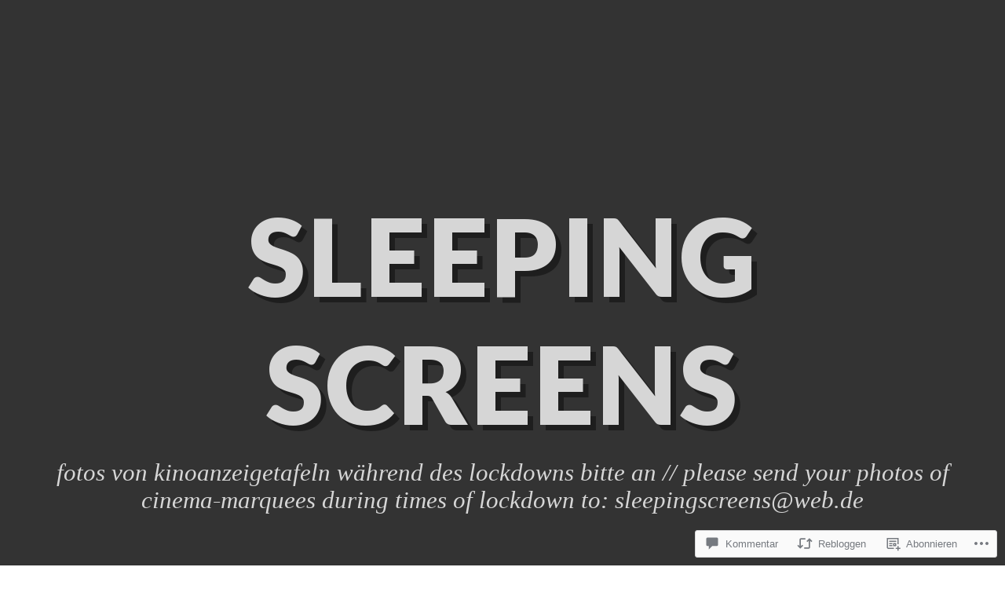

--- FILE ---
content_type: text/css;charset=utf-8
request_url: https://sleepingscreens.com/_static/??/wp-content/themes/pub/snaps/style.css,/wp-content/mu-plugins/jetpack-plugin/sun/_inc/genericons/genericons/genericons.css?m=1753279645j&cssminify=yes
body_size: 23190
content:





html, body, div, span, applet, object, iframe,
h1, h2, h3, h4, h5, h6, p, blockquote, pre, a,
abbr, acronym, address, big, cite, code, del,
dfn, em, font, ins, kbd, q, s, samp, small,
strike, strong, sub, sup, tt, var, dl, dt, dd,
ol, ul, li, fieldset, form, label, legend, table,
caption, tbody, tfoot, thead, tr, th, td {
	border: 0;
	font-family: inherit;
	font-size: 100%;
	font-style: inherit;
	font-weight: inherit;
	margin: 0;
	outline: 0;
	padding: 0;
	vertical-align: baseline;
}

html {
	font-size: 62.5%; 
	overflow-y: scroll; 
	-webkit-text-size-adjust: 100%; 
	-ms-text-size-adjust: 100%; 
}

body {
	background: #fff;
}

article,
aside,
details,
figcaption,
figure,
footer,
header,
nav,
section {
	display: block;
}

ol,
ul {
	list-style: none;
}

table {
	border-collapse: separate;
	border-spacing: 0;
	
}

caption,
th,
td {
	font-weight: normal;
	text-align: left;
}

blockquote:before,
blockquote:after,
q:before,
q:after {
	content: "";
}

blockquote,
q {
	quotes: '' '';
}

a:focus {
	outline: thin dotted;
}

a:hover,
a:active {
	
	outline: 0;
}

a img {
	-webkit-backface-visibility: hidden;
	border: 0;
	opacity: 1.0;
	position: relative;
	-webkit-transition: opacity 0.25s ease-in-out;
	-moz-transition: opacity 0.25s ease-in-out;
	transition: opacity 0.25s ease-in-out;
}

a img:hover {
	opacity: 0.7;
}




* {
	box-sizing: border-box;
}

body,
form button,
input,
select,
textarea {
	color: #404040;
	font-family: "Helvetica Neue", Helvetica, Arial, sans-serif;
	font-size: 17px;
	font-size: 1.7rem;
	font-weight: 300;
	line-height: 1.7;
}

#page {
	overflow: hidden;
}



h1,
h2,
h3,
h4,
h5,
h6 {
	clear: both;
	font-family: "Lato", "Helvetica Neue", Helvetica, Arial, sans-serif;
	font-weight: 500;
	letter-spacing: 0.5px;
	text-transform: uppercase;
}

h1 {
	font-size: 2em;
	line-height: 1.3;
	margin: 1.0em 0 0.75em;
}

h2 {
	font-size: 1.8em;
	line-height: 1.3;
	margin: 1.0em 0 0.75em;
}

h3 {
	font-size: 1.7em;
	line-height: 1.5;
	margin: 1.0em 0 0.75em;
}

h4 {
	font-size: 1.5em;
	line-height: 1.3;
	margin: 1.0em 0 0.5em;
}

h5 {
	font-size: 1.3em;
	line-height: 1.3;
	margin: 1.0em 0 0;
}

h6 {
	font-size: 1.1em;
	line-height: 1.3;
	margin: 1.0em 0 0;
}

h1:first-child,
h2:first-child,
h3:first-child,
h4:first-child,
h5:first-child,
h6:first-child {
	margin-top: 0;
}

h1 strong,
h2 strong,
h3 strong,
h4 strong,
h5 strong,
h6 strong {
	font-weight: 900;
}



p {
	margin: 1.5em 0;
}

p:first-child,
h1 + p,
h2 + p,
h3 + p,
h4 + p,
h5 + p,
h6 + p {
	margin-top: 0;
}

ul,
ol {
	margin: 0 0 1.5em 3em;
}

ul {
	list-style: disc;
}

ol {
	list-style: decimal;
}

ul ul,
ol ol,
ul ol,
ol ul {
	margin-bottom: 0;
	margin-left: 1.5em;
}

dt {
	font-weight: bold;
}

dd {
	margin: 0 1.5em 1.5em;
}

b,
strong {
	font-weight: bold;
}

dfn,
cite,
em,
i {
	font-style: italic;
}

blockquote {
	font-style: normal;
	padding-left: 2em;
	position: relative;
}

blockquote:before {
	color: rgba(0,0,0,0.2);
	content: "\f106";
	font-family: "Genericons";
	font-size: 1.5em;
	font-style: normal;
	left: 0;
	position: absolute;
	top: -0.3em;
	-ms-transform: rotate(180deg);
	-webkit-transform: rotate(180deg);
	transform: rotate(180deg);
}

blockquote cite {
	font-size: 0.9em;
}

address {
	margin: 0 0 1.5em;
}

pre {
	background: rgba(0,0,0,0.075);
	font-family: "Courier 10 Pitch", Courier, monospace;
	font-size: 15px;
	font-size: 1.5rem;
	line-height: 1.6;
	margin-bottom: 1.6em;
	max-width: 100%;
	overflow: auto;
	padding: 1.6em;
}

code,
kbd,
tt,
var {
	font: 15px Monaco, Consolas, "Andale Mono", "DejaVu Sans Mono", monospace;
}

abbr,
acronym {
	border-bottom: 1px dotted #666;
	cursor: help;
}

mark,
ins {
	background: #fff9c0;
	text-decoration: none;
}

sup,
sub {
	font-size: 75%;
	height: 0;
	line-height: 0;
	position: relative;
	vertical-align: baseline;
}

sup {
	bottom: 1ex;
}

sub {
	top: 0.5ex;
}

small {
	font-size: 75%;
}

big {
	font-size: 125%;
}

figure {
	margin: 0;
}

table {
	margin: 0 0 1.5em;
	width: 100%;
}

th,
td {
	font-family: "Helvetica Neue", Helvetica, Arial, sans-serif;
	font-weight: 300;
}

th {
	font-weight: bold;
}

hr {
	background-color: #ccc;
	border: 0;
	height: 1px;
	margin-bottom: 1.5em;
}

img {
	height: auto;
	max-width: 100%;
}



form button,
input,
select,
textarea {
	font-size: 100%; 
	margin: 0; 
	vertical-align: baseline; 
}

button,
input {
	line-height: normal; 
}

button,
html input[type="button"],

input[type="reset"],
input[type="submit"] {
	background: #e6e6e6;
	border: 1px solid #ccc;
	color: rgba(0,0,0,0.8);
	cursor: pointer; 
	font-size: 12px;
	font-size: 1.2rem;
	letter-spacing: 0.5px;
	line-height: 1;
	padding: 10px 1.5em;
	text-transform: uppercase;
	-webkit-appearance: button; 
}

button:hover,
html input[type="button"]:hover,
input[type="reset"]:hover,
input[type="submit"]:hover,
button:focus,
html input[type="button"]:focus,
input[type="reset"]:focus,
input[type="submit"]:focus,
button:active,
html input[type="button"]:active,
input[type="reset"]:active,
input[type="submit"]:active {
	background: #ddd;
	border-color: #bbb;
}

input[type="checkbox"],
input[type="radio"] {
	box-sizing: border-box; 
	padding: 0; 
}

input[type="search"] {
	-webkit-box-sizing: content-box; 
	-moz-box-sizing: content-box;
	box-sizing: content-box;
	-webkit-appearance: textfield; 
}

input[type="search"]::-webkit-search-decoration {
	
	-webkit-appearance: none;
}

button::-moz-focus-inner,
input::-moz-focus-inner {
	border: 0;
	padding: 0;
	
}

input[type="text"],
input[type="email"],
input[type="search"],
input[type="password"],
input[type="url"],
textarea {
	border: 1px solid #ccc;
	border-radius: 3px;
	color: #666;
}

input[type="text"]:focus,
input[type="email"]:focus,
input[type="search"]:focus,
input[type="password"]:focus,
input[type="url"]:focus,
textarea:focus {
	color: #111;
}

input[type="text"],
input[type="email"],
input[type="search"],
input[type="password"],
input[type="url"] {
	padding: 5px;
}

textarea {
	overflow: auto; 
	padding-left: 5px;
	vertical-align: top; 
	width: 100%;
}

select {
	max-width: 100%;
}

.required {
	color: #b22f2f;
}

.search-submit {
	display: none;
}



a {
	color: #444;
}

a:visited {
	color: #444;
}

a:hover,
a:focus,
a:active {
	color: #888;
	text-decoration: none;
}



.site-header img,
.entry-content img,
.comment-content img[height],
img[class*="align"],
img[class*="wp-image-"] {
	height: auto; 
}

.site-header img,
.entry-content img,
img.size-full {
	width: auto; 
}

.entry-content .wp-block-media-text__media img {
	width: 100%; 
}




.assistive-text {
	clip: rect(1px, 1px, 1px, 1px);
	position: absolute !important;
}

.assistive-text:focus {
	background-color: #f1f1f1;
	clip: auto;
	color: #21759b;
	display: block;
	font-size: 14px;
	font-weight: bold;
	height: auto;
	left: 5px;
	letter-spacing: 0.5px;
	line-height: normal;
	padding: 15px 23px 14px;
	position: absolute;
	text-decoration: none;
	text-transform: none;
	top: 5px;
	width: auto;
	z-index: 100000; 
}

.screen-reader-text {
	clip: rect(1px, 1px, 1px, 1px);
	height: 1px;
	overflow: hidden;
	position: absolute !important;
	width: 1px;
}



.clearfix:before,
.clearfix:after {
	content: "";
	display: table;
}

.clearfix:after {
	clear: both;
}




#masthead {
	background-color: #333;
	background-position: center center;
	background-repeat: no-repeat;
	background-size: cover;
	position: relative;
	width: 100%;
}

.site-text-contain {
	display: table; 
	height: 500px;
	padding: 0 2%;
	position: relative;
	width: 100%;
}


.site-text {
	display: table-cell;
	padding-top: 20px;
	text-align: center;
	vertical-align: middle;
}

.site-logo-link img {
	height: auto;
	width: auto;
	max-height: 160px;
}

.site-logo-link:focus {
	outline: 1px dotted #fff;
}

.site-title {
	font-family: "Lato", "Helvetica Neue", Helvetica, Arial, sans-serif;
	font-size: 8em;
	font-weight: 900;
	letter-spacing: 3px;
	line-height: 1.2;
	margin-bottom: 0;
	max-width: 100%;
	padding-top: 20px;
	text-transform: uppercase;
	text-shadow: 7px 7px 0 rgba(0,0,0,0.5);
}

.site-title a {
	color: #fff;
	opacity: 0.8;
	text-decoration: none;
}

.site-title a:hover,
.site-title a:focus {
	opacity: 1;
}

.site-description {
	color: #fff;
	font: italic normal 1.8em Georgia;
	font-style: italic;
	margin-bottom: 3em;
	margin-top: .5em;
	opacity: 0.8;
	text-transform: lowercase;
}




 .site-navigation a {
	display: block;
	font-size: 13px;
	letter-spacing: 0.5px;
	text-decoration: none;
	text-transform: uppercase;
	-ms-word-wrap: break-word;
	word-wrap: break-word;
}

.site-navigation a:hover {
	color: #999;
}

.main-navigation {
	background: rgba(255,255,255,0.8);
	clear: both;
	display: block;
	text-align: center;
	width: 100%;
}

.main-navigation > div,
.main-navigation > div > ul {
	display: inline;
	vertical-align: top;
 }

.main-navigation ul {
	list-style: none;
	margin: 0;
	padding: 0;
}

.main-navigation li {
	display: inline-block;
	position: relative;
	vertical-align: top;
}

.main-navigation a {
	display: block;
	letter-spacing: 0.5px;
	line-height: 1;
	padding: 18px 20px;
	text-decoration: none;
	text-transform: uppercase;
}

.main-navigation a:hover,
.main-navigation a:focus {
	background: #b22f2f;
	color: #fff;
	text-decoration: none;
}


.main-navigation ul ul {
	background: #ca3f3f;
	float: left;
	left: -9999em;
	position: absolute;
	right: auto;
	text-align: left;
	top: 100%;
	z-index: 99999;
}


.main-navigation ul ul ul {
	top: 0;
}

.main-navigation ul ul a {
	color: #fff;
	width: 240px;
}

.main-navigation ul ul li {
	left: 0;
}

.main-navigation ul ul a:hover {
	background: #b22f2f;
}


.main-navigation ul li:hover > ul,
.main-navigation ul li.focus > ul {
	left: auto;
}

.main-navigation ul ul li:hover > ul,
.main-navigation ul ul li.focus > ul {
	left: 100%;
}


.menu-toggle {
	display: none;
}

.menu-toggle:before {
	content: "\f419";
	font-family: "Genericons";
	font-style: normal;
	font-weight: normal;
	-webkit-font-smoothing: antialiased;
	speak: none;
}




.menu-social-links li a {
	height: 49px;
	margin: 0;
	overflow: hidden;
	padding: 14px;
	text-align: center;
	width: 50px;
}

.menu-social-links li a:before {
	display: inline-block;
	font-family: "Genericons";
	font-size: 18px;
	font-style: normal;
	font-weight: normal;
	height: 35px;
	line-height: 1.2;
	text-decoration: inherit;
	text-shadow: none;
	vertical-align: middle;
	-webkit-font-smoothing: antialiased;
	speak: none;
}


.menu-social-links li > a:before {
	content: "\f107";
}


.menu-social-links li > a[href*="codepen.io"]:before {
	content: "\f216";
}

.menu-social-links li > a[href*="digg.com"]:before {
	content: "\f221";
}

.menu-social-links li > a[href*="dribbble.com"]:before {
	content: "\f201";
}

.menu-social-links li > a[href*="dropbox.com"]:before {
	content: "\f225";
}

.menu-social-links li a[href*="facebook.com"]:before {
	content: "\f204";
}

.menu-social-links li a[href*="/feed"]:before {
	content: "\f413";
}

.menu-social-links li a[href*="flickr.com"]:before {
	content: "\f211";
}

.menu-social-links li a[href*="getpocket.com"]:before {
	content: "\f224";
}

.menu-social-links li a[href*="github.com"]:before {
	content: "\f200";
}

.menu-social-links li a[href*="plus.google.com"]:before {
	content: "\f206";
}

.menu-social-links li a[href*="instagram.com"]:before {
	content: "\f215";
}

.menu-social-links li a[href*="linkedin.com"]:before {
	content: "\f207";
}

.menu-social-links li > a[href*="mailto:"]:before {
	content: "\f410";
}

.menu-social-links li a[href*="pinterest.com"]:before {
	content: "\f209";
}

.menu-social-links li a[href*="polldaddy.com"]:before {
	content: "\f217";
}

.menu-social-links li a[href*="reddit.com"]:before {
	content: "\f222";
}

.menu-social-links li a[href*="stumbleupon.com"]:before {
	content: "\f223";
}

.menu-social-links li a[href*="tumblr.com"]:before {
	content: "\f214";
}

.menu-social-links li a[href*="twitter.com"]:before {
	content: "\f202";
}

.menu-social-links li a[href*="twitch.tv"]:before {
	content: "\f516";
}

.menu-social-links li a[href*="vimeo.com"]:before {
	content: "\f212";
}

.menu-social-links li a[href*="wordpress.com"]:before,
.menu-social-links li a[href*="wordpress.org"]:before {
	content: "\f205";
}

.menu-social-links li a[href*="youtube.com"]:before {
	content: "\f213";
}




#main {
	background: rgba(255,255,255,0.8);
	clear: both;
	margin: 1em;
	position: relative;
	z-index: 1;
}

#primary {
	clear: both;
	margin: 0 auto;
	max-width: 1100px;
	overflow: hidden;
	padding: 0 3% 4em;
}

#content {
	padding: 4em 0 0;
	position: relative;
}

.hentry {
	margin: 0 0 1.5em;
}


.entry-header a {
	text-decoration: none;
}

.entry-header a:hover {
	color: #ca3f3f;
}

.entry-title {
	font-size: 2.0em;
	margin: 0 0 0.75em;
	-ms-word-wrap: break-word;
	word-wrap: break-word;
}


.entry-meta {
	clear: both;
	color: #999;
	display: block;
	font-size: 11px;
	letter-spacing: 0.5px;
	padding: 4px 0;
	position: relative;
	text-transform: uppercase;
}

.entry-meta .updated {
	display: none;
}

.entry-meta:first-child {
	padding-top: 2px;
}

.entry-meta a {
	color: #999;
}

.entry-meta-wrap a:hover,
.entry-meta-wrap a:focus {
	color: #333;
}

.entry-content {
	-ms-word-wrap: break-word;
	word-wrap: break-word;
}

.edit-link {
	z-index: 2;
}

.featured-image {
	line-height: 0;
	margin-bottom: 2em;
	text-align: center;
}

.featured-image a {
	display: block;
	position: relative;
}

.page-links {
	clear: both;
	color: #888;
	font-size: 0.8em;
	letter-spacing: 0.5px;
	margin: 0 0 1.5em;
	text-transform: uppercase;
}

.page-links a {
	color: #888;
}

.page-links a:hover {
	color: #333;
}



.post-navigation,
.posts-navigation {
	padding: 2em 2% 0;
}

.posts-navigation {
	clear: both;
}

.post-navigation a,
.posts-navigation a {
	display: block;
	font-size: 13px;
	letter-spacing: 0.5px;
	text-decoration: none;
	text-transform: uppercase;
	-ms-word-wrap: break-word;
	word-wrap: break-word;
}

.post-navigation a:hover,
.posts-navigation a:hover {
	color: #999;
}





.alignleft {
	display: inline;
	float: left;
	margin-bottom: 1.5em;
	margin-right: 1.5em;
}

.alignright {
	display: inline;
	float: right;
	margin-bottom: 1.5em;
	margin-left: 1.5em;
}

.aligncenter {
	clear: both;
	display: block;
	margin: 0 auto 1.5em;
}

.alignnone {
	margin-bottom: 1.5em;
}



img.wp-smiley {
	border: none;
	margin-bottom: 0;
	margin-top: 0;
	padding: 0;
}

.wp-caption {
	border-bottom: 1px solid #ccc;
	box-sizing: border-box;
	margin-bottom: 1.5em;
	max-width: 100%;
}

.wp-caption img[class*="wp-image-"] {
	display: block;
}

.wp-caption .wp-caption-text {
	font-size: 0.8em;
	font-style: italic;
	margin: 1.25em;
	text-align: center;
}


.gallery {
	margin: 0 -1% 1.5em;
}

.gallery-item {
	display: inline-block;
	padding: 1%;
	text-align: center;
	vertical-align: top;
	width: 100%;
}

.gallery-columns-1 .gallery-item {
	padding: 0;
}

.gallery-columns-2 .gallery-item {
	max-width: 48%;
}

.gallery-columns-3 .gallery-item {
	max-width: 31.33%;
}

.gallery-columns-4 .gallery-item {
	max-width: 23%;
}

.gallery-columns-5 .gallery-item {
	max-width: 18%;
}

.gallery-columns-6 .gallery-item {
	max-width: 14.66%;
}

.gallery-columns-7 .gallery-item {
	max-width: 12.28%;
}

.gallery-columns-8 .gallery-item {
	max-width: 10.5%;
}

.gallery-columns-9 .gallery-item {
	max-width: 9.11%;
}

.gallery-caption {
	display: block;
	font-size: 0.8em;
}


.jetpack-video-wrapper,
.video-player {
	margin-bottom: 1.5em;
}


embed,
iframe,
object {
	max-width: 100%;
}



.slideshow-window {
	background: #eee;
	border-color: #eee;
	border-radius: 0;
}


#content .mejs-container .mejs-controls .mejs-time {
	padding-top: 11px;
}

.mejs-controls .mejs-button button {
	background-color: transparent;
	border: 0;
	box-shadow: none;
	text-shadow: none;
}



.post-password-form label {
	vertical-align: middle;
}

.post-password-form input[type=submit] {
	line-height: 1.2;
	padding: 9px 1.5em 7px;
	vertical-align: middle;
}



article .jetpack-recipe {
	border: 0;
	margin: 0;
	padding: 0;
}

article .jetpack-recipe-title {
	border-bottom-color: #ccc;
	font-size: 1.3em;
}

article #menu_widget {
	font-family: "helvetica neue", helvetica, arial, sans-serif;
	margin: 0;
	padding: 0;
	width: 100%;
}

article #menu_widget th {
	background: #eee;
}

article #menu_widget td {
	border-bottom-color: #ccc;
}

article #menu_widget caption {
	font-family: "Lato", "helvetica neue", helvetica, arial, sans-serif;
	font-size: 1.3em;
	text-transform: uppercase;
}





.site-content .post-navigation {
	clear: both;
	margin: 0;
}

.site-content .nav-previous {
	float: left;
	width: 50%;
}

.site-content .nav-previous a:before {
	content: "\2190";
	margin-right: 3px;
}

.site-content .nav-next {
	float: right;
	text-align: right;
	width: 50%;
}

.site-content .nav-next a:after {
	content: "\2192";
	margin-left: 3px;
}



#posts article {
	border-bottom: 1px solid #ddd;
	margin-top: 5em;
	padding-bottom: 5em;
	position: relative;
}

#posts > article:first-of-type {
	margin-top: 0;
}

#posts .featured-image,
#posts .entry-header,
#posts .entry-content {
	margin-left: auto;
	margin-right: auto;
	width: 70%;
}

#posts .entry-meta-wrap {
	margin-top: 1.5em;
}

#posts .entry-content-wrap > p:last-child {
	margin-bottom: 0;
}


#posts .sticky .entry-specs:before {
	bottom: -2px;
	content: "\f308";
	font-family: "Genericons";
	margin-right: 1px;
	position: relative;
}



.single .entry-header {
	float: right;
	margin-left: 37%;
	width: 74%;
}

.single .entry-meta-wrap {
	float: left;
	margin-right: 3%;
	width: 23%;
}

.single .entry-content-wrap {
	float: right;
	overflow: hidden;
	width: 74%;
}

.single #content article {
	margin: 0;
	max-width: 100%;
	width: 100%;
}

.single .post-navigation {
	border-top: 5px solid #666;
	float: right;
	margin-top: 1.0em;
	padding: 1em 0;
	width: 74%;
}





#posts .format-aside .entry-title,
#posts .format-link .entry-title,
#posts .format-quote .entry-title {
	font-size: 1.1em;
	margin-bottom: 1.5em;
}


.format-chat .entry-content p {
	margin: 0;
	padding: 0.5em 1em;
}

.format-chat .entry-content p:nth-of-type(odd) {
	background: rgba(0,0,0,0.075);
}


#posts .format-gallery .entry-gallery {
	margin-bottom: 2.5em;
}


#posts .format-image .featured-image {
	width: 100%;
}


#posts .format-link .entry-title:after {
	color: #555;
	content: "\f442";
	font-family: "Genericons";
	font-size: 1.1em;
}


.format-quote blockquote:before {
	top: -0.1em;
}

.format-quote blockquote p {
	font-size: 1.4em;
	line-height: 1.6;
}

.format-quote blockquote cite {
	font-size: 0.7em;
	font-style: italic;
	text-transform: none;
}

#posts .format-quote blockquote {
	margin-left: -2em;
}


#posts .format-status p {
	font-size: 1.4em;
	line-height: 1.6;
}


.no-results .entry-header {
	float: none;
	margin-left: 0;
	width: 100%;
}



.single div.sharedaddy {
	padding-top: 1em;
}

.single div.sharedaddy h3.sd-title::before,
.single div#jp-relatedposts h3.jp-relatedposts-headline em::before {
	display: none;
}




.page #content,
.error404 #content,
.search-no-results #content {
	margin: 0;
}

.page article.page {
	margin-bottom: 0;
}

.error404 #content article {
	margin: 0 auto 3.5%;
	width: 70%;
}

.page-title {
	font-size: 18px;
	line-height: 40px;
	margin-bottom: 1.5em;
	-ms-word-wrap: break-word;
	word-wrap: break-word;
}

.author .page-title,
.category .page-title,
.date .page-title,
.search .page-title,
.tag .page-title,
.author .taxonomy-description,
.category .taxonomy-description,
.date .taxonomy-description,
.search .taxonomy-description,
.tag .taxonomy-description {
	margin-left: auto;
	margin-right: auto;
	width: 70%;
}

.taxonomy-description {
	padding-bottom: 1em;
}

.page .entry-meta-wrap {
	float: none;
	width: auto;
}


.site-content .widget {
	padding: 1.5em 0 0;
}




#projects {
	clear: both;
	margin: 0 -2%;
}

.entry-content + #projects {
	padding-top: 1.5em;
}

#projects article {
	background: #111;
	display: block;
	float: left;
	margin: 0 2% 3.5%;
	max-width: 236px;
	position: relative;
	width: 21%;
}

#projects article.no-results,
#projects article.not-found {
	background: transparent;
	float: none;
	max-width: 100%;
	width: 100%;
}


.project-thumbnail {
	background: url(/wp-content/themes/pub/snaps/images/canvas.png) 0 0 no-repeat;
	background-size: 100%;
	height: auto;
	max-width: 100%;
	overflow: hidden;
	padding-bottom: 133.333333333333%;
	position: relative;
}

.project-thumbnail img {
	display: block;
	left: 0;
	position: absolute;
	top: 0;
	z-index: 0;
}


.project-content-wrap {
	bottom: 0;
	height: 100%;
	overflow: hidden;
	position: absolute;
	text-align: center;
	top: 0;
	width: 100%;
}

.project-content-wrap .entry-title {
	font-size: 110%;
	height: 100%;
	margin: 0;
	width: 100%;
}


#projects .block-link {
	display: block;
	height: 100%;
	opacity: 0;
	text-decoration: none;
	-moz-transition: opacity 0.25s ease-in-out, background 0.25s ease-in-out;
	-webkit-transition: opacity 0.25s ease-in-out, background 0.25s ease-in-out;
	transition: opacity 0.25s ease-in-out, background 0.25s ease-in-out;
	vertical-align: middle;
	-ms-word-wrap: break-word;
	word-wrap: break-word;
	z-index: 1;
}

#projects .block-link:hover,
#projects .block-link:focus,
#projects .highlight .block-link,
#projects article:hover .block-link  {
	background: rgba(0,0,0,0.9);
	color: #fff;
	opacity: 0.9;
}


#projects .block-link .title-text {
	display: block;
	margin: 0 10%;
	position: relative;
	top: 50%;
	-ms-transform: translate(0,-50%);
	-webkit-transform: translate(0,-50%);
	transform: translate(0,-50%);
}

#projects .posts-navigation {
	padding-top: 1em;
}




.jetpack-portfolio-shortcode .portfolio-entry-title {
	font-size: 1.3em;
	line-height: 1.3;
}

.jetpack-portfolio-shortcode.column-4 .portfolio-entry-title,
.jetpack-portfolio-shortcode.column-5 .portfolio-entry-title,
.jetpack-portfolio-shortcode.column-6 .portfolio-entry-title {
	font-size: 1.1em;
}

.jetpack-portfolio-shortcode .portfolio-entry-title a:hover {
	text-decoration: underline;
}

.jetpack-portfolio-shortcode .portfolio-entry-meta {
	color: #999;
	font-size: 11px;
	letter-spacing: 0.5px;
	text-transform: uppercase;
}

.jetpack-portfolio-shortcode .portfolio-entry-meta span {
	font-size: inherit;
}

.jetpack-portfolio-shortcode .portfolio-entry-meta a {
	color: #999;
	font-size: inherit;
	text-decoration: underline;
}

.jetpack-portfolio-shortcode .portfolio-entry-meta a:hover {
	color: #666;
}

.jetpack-portfolio-shortcode .project-types,
.jetpack-portfolio-shortcode .project-tags {
	padding: 4px 0;
}




#comments {
	clear: both;
	padding-top: 2em;
}

div#respond {
	clear: both;
	float: right;
	padding-top: 0;
	width: 74%;
}

.commentlist + div#respond,
.comment-navigation + div#respond {
	padding-top: 2.5em;
}

.page div#respond {
	width: 100%;
	float: none;
}

#reply-title {
	font-size: 1.5em;
	margin: 0 0 0.75em;
	text-transform: uppercase;
}

#comment #respond #comment-form-comment,
#comment #comment-form-share-text-padder {
	background: #fff;
	-webkit-box-shadow: none;
	-moz-box-shadow: none;
	box-shadow: none;
}

#comment #respond .comment-form-service {
	background: #fff;
}

.comment-content a {
	-ms-word-wrap: break-word;
	word-wrap: break-word;
}

#commentform p {
	margin: 0 0 1.5em;
}

#commentform input[type="text"] {
	display: block;
}

#commentform p.form-allowed-tags {
	height: 0;
	margin: 0;
	visibility: hidden;
}

.comments-title {
	display: block;
	font-size: 1.5em;
	margin-bottom: 1em;
	margin-left: 26%;
	text-transform: uppercase;
	-ms-word-wrap: break-word;
	word-wrap: break-word;
}

.page .comments-title {
	margin-left: 0;
}

.commentlist {
	margin: 0;
}

article.comment footer {
	color: #999;
	float: left;
	font-size: 12px;
	margin-right: 3%;
	width: 23%;
}

.comment-reply-link {
	font-size: 11px;
	text-transform: uppercase;
}

article.comment {
	padding: 4% 0;
}

article.comment footer a,
.comment-reply-link {
	color: #999;
}

article.comment footer a:hover,
article.comment footer a:focus,
.comment-reply-link:hover,
.comment-reply-link:focus {
	color: #666;
}

article.comment .comment-content {
	display: block;
	overflow: hidden;
	width: 74%;
}

li.comment,
li.post {
	border-top: 1px solid #eee;
	clear: both;
	overflow: hidden;
}

.commentlist,
li.comment {
	list-style: none;
}

li.post {
	padding: 4% 0;
}

li.post p {
	margin: 0;
	margin-left: 26%;
}

li.comment.depth-1:last-child {
	border-bottom: 1px solid #eee;
}

li.comment ul.children {
	margin-left: 5%;
}

.avatar {
	float: left;
	margin-right: 10px;
}


.bypostauthor cite:before {
	bottom: -2px;
	content: "\f512";
	display: inline;
	font-family: "Genericons";
	font-size: 1.1em;
	font-style: normal;
	font-weight: normal;
	position: relative;
	-webkit-font-smoothing: antialiased;
	speak: none;
}

.comment-navigation .nav-previous,
.comment-navigation .nav-next {
	padding: 1em 0;
}

p.nocomments {
	text-align: center;
}


#comments p.nocomments:first-child {
	margin-left: 26%;
}




#colophon {
	clear: both;
	padding: 0 3% 2em;
}

#secondary {
	display: table; 
	margin: 0 auto;
	max-width: 1100px;
	overflow: hidden;
	padding: 0 3%;
	position: relative;
	table-layout: fixed;
	width: 100%;
	-ms-word-wrap: break-word;
	word-wrap: break-word;
	z-index: 1;
}

.widget-area {
	display: table-cell; 
	font-size: 85%;
	vertical-align: top;
}


#colophon,
#colophon a {
	color: #888;
}

#colophon a:hover {
	color: #666;
}

.site-info {
	font-size: 12px;
	margin-top: 3.5em;
	text-align: center;
}




#secondary .widget {
	margin: 0 auto 3.5em;
	max-width: 90%;
	position: relative;
	text-align: center;
}

#secondary .widget:last-child {
	padding-bottom: 0;
}

#secondary .widget:last-child:after {
	display: none;
}

#secondary .widget-title {
	font-size: 1.4em;
	margin-bottom: 0.75em;
}

#secondary .widget-title a {
	text-decoration: none;
}

#secondary .widget-title a:hover {
	text-decoration: underline;
}

#secondary .widget ul,
#secondary .widget ol {
	list-style: none;
	margin: 0;
}

#secondary .widget caption {
	text-align: center;
	text-transform: uppercase;
}

#secondary .widget td,
#secondary .widget th {
	border-top: 1px solid #ddd;
	padding: 1%;
	text-align: center;
}

#secondary .widget th {
	background: #ddd;
}


.widget #recentcomments li,
.widget_rss ul li {
	margin-bottom: 1em;
}


#secondary .widget_recent_comments td {
	border: 0;
	text-align: left;
	vertical-align: middle;
}



#secondary #flickr_badge_wrapper {
	background: transparent;
	border: 0;
}

#secondary #flickr_badge_uber_wrapper td {
	border: 0;
	padding: 0;
}

#secondary #flickr_badge_uber_wrapper a:link,
#secondary #flickr_badge_uber_wrapper a:visited {
	color: #333;
}

#secondary #flickr_badge_uber_wrapper a:hover,
#secondary #flickr_badge_uber_wrapper a:active {
	color: #b22f2f;
	text-decoration: underline;
}


.widget_authors li {
	margin-bottom: 0.5em;
}

.widget_authors li a {
	text-decoration: none;
}

.widget_authors li img.avatar,
.widget_authors li strong {
	display: inline-block;
	float: none;
	vertical-align: middle;
}


.widget_author_grid li {
	display: inline-block;
	margin-bottom: 0.5em;
}

.widget_author_grid .avatar {
	float: none;
	margin-right: 0;
}


#wp-calendar #prev {
	text-align: left;
}

#wp-calendar #next {
	text-align: right;
}


.widget_gravatar .avatar {
	float: none;
	margin-right: 0;
}


.milestone-content {
	margin: auto;
}

.grofile-accounts a {
	text-decoration: none;
}

.widget-grofile .grofile-accounts-logo {
	display: inline-block;
	float: none;
}

.widget-grofile .grofile-thumbnail {
	width: 200px;
}


.tagcloud a,
.widget_tag_cloud a,
.wp_widget_tag_cloud a {
	background: #eee;
	display: inline-block;
	font-size: 0.9em !important; 
	margin-bottom: 3px;
	padding: 2px 10px;
	text-decoration: none;
}

.widget_tag_cloud a {
	margin-bottom: 3px !important; 
	padding: 2px 10px !important; 
}

.tagcloud a:hover,
.tagcloud a:focus,
.widget_tag_cloud a:hover,
.widget_tag_cloud a:focus,
.wp_widget_tag_cloud a:hover,
.wp_widget_tag_cloud a:focus  {
	background: #b22f2f;
	color: #fff;
}


#secondary .widget.widget_text ul {
	list-style: disc outside none;
}

#secondary .widget.widget_text ol {
	list-style: decimal outside none;
}




.infinite-scroll .posts-navigation,

.infinite-scroll.neverending #colophon {
	
	display: none;
}


.infinity-end.neverending #colophon,

.search-no-results.infinite-scroll #colophon,

.tax-jetpack-portfolio-tag .posts-navigation,
.tax-jetpack-portfolio-type .posts-navigation,
.post-type-archive-jetpack-portfolio .posts-navigation {
	display: block;
}


.infinite-loader {
	clear: both;
	padding-top: 3em;
}

.infinite-loader .spinner {
	margin: 0 auto;
	top: 0 !important; 
}

#infinite-handle {
	clear: both;
	letter-spacing: 0.5px;
	margin: 3em 2% 0;
	text-transform: uppercase;
}

#infinite-handle span {
	background: transparent;
	color: #444;
	padding: 0;
}

#infinite-handle span:before {
	content: "\2190";
	display: inline-block;
	margin-right: 3px;
}

#infinite-handle span:hover {
	color: #999;
}


#infinite-footer {
	z-index: 999;
}

#infinite-footer .container {
	background: rgba(255,255,255,0.9);
	border-top: 1px solid #efefef;
	padding: 5px 20px 2px;
}

#infinite-footer .blog-info {
	text-transform: uppercase;
}

#infinite-footer .blog-info a {
	color: #666;
}

#infinite-footer .blog-credits {
	font-size: 11px;
	text-transform: uppercase;
}

#infinite-footer .blog-credits,
#infinite-footer .blog-credits a {
	color: #999;
}




@media screen and (max-width: 1000px) {
	
	.site-title {
		font-size: 5em;
		letter-spacing: 1px;
		text-shadow: 3px 3px 0 rgba(0,0,0,0.5);
	}

	.site-description {
		font-size: 1.5em;
	}
}

@media screen and (max-width: 800px) {
	
	#masthead {
		background-position: center top;
		background-size: auto 600px;
	}

	.site-text-contain {
		height: 400px !important; 
	}

	.site-title {
		font-size: 4em;
	}

	.site-description {
		font-size: 1.25em;
	}

	
	.menu-toggle,
	.menu-toggle:focus {
		background: none;
		border: 1px solid transparent;
		-moz-border-radius: 0;
		-webkit-border-radius: 0;
		border-radius: 0;
		-webkit-box-shadow: none;
		-moz-box-shadow: none;
		box-shadow: none;
		color: #444;
		cursor: pointer;
		display: block;
		font-size: 13px;
		line-height: 1.5;
		margin: auto;
		padding: 13px;
		text-align: center;
		text-transform: uppercase;
		text-shadow: none;
	}

	.menu-toggle:before {
		bottom: -2px;
		display: inline-block;
		height: 20px;
		margin-right: 10px;
		padding: 0;
		position: relative;
		width: 20px;
	}

	.menu-toggle.active:before {
		content: "\f406";
	}

	.menu-toggle:hover,
	.menu-toggle:focus {
		background: transparent;
		border: 1px solid transparent;
		-webkit-box-shadow: none;
		-moz-box-shadow: none;
		box-shadow: none;
		color: #666;
	}

	.menu-toggle:focus {
		border: 1px dotted #444;
		outline: none;
	}

	.main-navigation > div,
	.main-navigation > div > ul {
		display: block;
	}

	.main-navigation {
		margin: 0 auto;
		position: relative;
		text-align: center;
	}

	.main-navigation .menu {
		background: #fff;
		left: -9999em;
		height: 0;
		overflow: hidden;
		position: absolute;
		right: auto;
		text-align: left;
		z-index: 9999;
	}

	.main-navigation ul {
		right: auto;
	}

	.main-navigation.open-menu {
		border-bottom: 1px solid #ddd;
	}

	.main-navigation.open-menu .menu {
		height: auto;
		left: auto;
		overflow: visible;
		position: relative;
	}

	.main-navigation .menu li {
		display: block;
		list-style-type: none;
	}

	.main-navigation .menu ul {
		background: transparent;
		display: block;
		float: none;
		left: auto;
		position: relative;
		top: 0;
	}

	.main-navigation ul a {
		padding-left: 1.5em;
	}

	.main-navigation ul ul a {
		padding-left: 3em;
	}

	.main-navigation ul ul ul a {
		padding-left: 4.5em;
	}

	.main-navigation ul ul ul ul a {
		padding-left: 6em;
	}

	.main-navigation ul ul ul ul ul a {
		padding-left: 7.5em;
	}

	.main-navigation ul ul li:hover > ul,
	.main-navigation ul ul li.focus > ul {
		left: auto;
	}

	.main-navigation .menu ul a {
		background: #fff;
		color: #444;
		width: auto;
	}

	
	.menu-social-links li a {
		height: auto;
		padding: 18px 20px;
		text-align: left;
		width: auto;
	}

	.menu-social-links li a:before {
		font-size: inherit;
		height: auto;
		margin: -4px 6px 0 0;
	}

	

	
	#posts .featured-image,
	#posts .entry-header,
	#posts .entry-content {
		width: 100%;
	}

	#posts .format-quote blockquote {
		margin-left: auto;
	}

	
	.single .entry-header,
	.single .entry-meta-wrap,
	.single .entry-content-wrap,
	.single .post-navigation,
	div#respond   {
		float: none;
		margin-left: auto;
		width: 100%;
	}

	.single .entry-meta-wrap {
		margin-bottom: 1em;
	}

	
	.error404 #content article {
		width: 100%;
	}

	.author .page-title,
	.category .page-title,
	.date .page-title,
	.search .page-title,
	.tag .page-title,
	.author .taxonomy-description,
	.category .taxonomy-description,
	.date .taxonomy-description,
	.search .taxonomy-description,
	.tag .taxonomy-description {
		width: 100%;
	}

	
	#projects article {
		width: 29.33333333333333%;
	}

	
	article.comment .comment-content,
	article.comment footer {
		float: none;
		width: auto;
	}

	#comments p.nocomments:first-child {
		margin-left: 0;
	}

	
	#secondary {
		display: block;
		width: auto;
	}

	.widget-area,
	.widget {
		display: block;
		float: none;
		width: 100%;
	}
}

@media screen and (max-width: 600px) {

	body,
	form button,
	input,
	select,
	textarea {
		font-size: 14px;
		font-size: 1.4rem;
		line-height: 1.8;
	}

	p {
		font-size: 1.0em;
	}

	#main {
		margin-left: 0;
		margin-right: 0;
	}

	
	#masthead {
		background-size: auto 500px;
	}

	.site-text-contain {
		height: 250px !important; 
	}

	.site-title {
		font-size: 3em;
	}

	.site-description {
		font-size: 100%;
	}

	
	.entry-title {
		font-size: 24px;
	}

	.entry-meta {
		padding: 2px 0;
	}

	
	#posts article {
		margin-top: 3em;
		padding-bottom: 3em;
	}

	.post-navigation .nav-previous,
	.post-navigation .nav-next {
		float: none;
		padding: 1.0em 0;
		text-align: left;
		width: 100%;
	}

	
	#posts .format-gallery .entry-gallery {
		margin-bottom: 1em;
	}

	
	#projects article {
		max-width: 100%;
		width: 46%;
	}

	
	.jetpack-portfolio-shortcode .portfolio-entry-title {
		font-size: 1.1em;
	}

	
	div#respond {
		max-width: 100%;
	}

	.comments-title {
		margin-left: 0;
	}

	
	#secondary .widget-title {
		font-size: 1.2em;
	}

	.widget-area {
		font-size: 95%;
	}
}

@media screen and (max-width: 360px) {
	
	#projects article {
		width: 100%;
	}
}




@font-face {
	font-family: Genericons;
	src: url(/wp-content/mu-plugins/jetpack-plugin/sun/_inc/genericons/genericons/./Genericons.eot);
	src: url(/wp-content/mu-plugins/jetpack-plugin/sun/_inc/genericons/genericons/./Genericons.eot?) format("embedded-opentype");
	font-weight: 400;
	font-style: normal;
}

@font-face {
	font-family: Genericons;
	src:
		url([data-uri]) format("woff"),
       url(/wp-content/mu-plugins/jetpack-plugin/sun/_inc/genericons/genericons/./Genericons.ttf) format("truetype"),
		url(/wp-content/mu-plugins/jetpack-plugin/sun/_inc/genericons/genericons/./Genericons.svg#Genericons) format("svg");
	font-weight: 400;
	font-style: normal;
}

@media screen and (-webkit-min-device-pixel-ratio: 0) {

	@font-face {
		font-family: Genericons;
		src: url(/wp-content/mu-plugins/jetpack-plugin/sun/_inc/genericons/genericons/./Genericons.svg#Genericons) format("svg");
	}
}




.genericon {
	font-size: 16px;
	vertical-align: top;
	text-align: center;
	transition: color 0.1s ease-in 0;
	display: inline-block;
	font-family: Genericons;
	font-style: normal;
	font-weight: 400;
	font-variant: normal;
	line-height: 1;
	text-decoration: inherit;
	text-transform: none;
	-moz-osx-font-smoothing: grayscale;
	-webkit-font-smoothing: antialiased;
	speak: none;
}




.genericon-rotate-90 {
	transform: rotate(90deg);
	filter: progid:DXImageTransform.Microsoft.BasicImage(rotation=1);
}

.genericon-rotate-180 {
	transform: rotate(180deg);
	filter: progid:DXImageTransform.Microsoft.BasicImage(rotation=2);
}

.genericon-rotate-270 {
	transform: rotate(270deg);
	filter: progid:DXImageTransform.Microsoft.BasicImage(rotation=3);
}

.genericon-flip-horizontal {
	transform: scale(-1, 1);
}

.genericon-flip-vertical {
	transform: scale(1, -1);
}




.genericon-404::before {
	content: "\f423";
}

.genericon-activity::before {
	content: "\f508";
}

.genericon-anchor::before {
	content: "\f509";
}

.genericon-aside::before {
	content: "\f101";
}

.genericon-attachment::before {
	content: "\f416";
}

.genericon-audio::before {
	content: "\f109";
}

.genericon-bold::before {
	content: "\f471";
}

.genericon-book::before {
	content: "\f444";
}

.genericon-bug::before {
	content: "\f50a";
}

.genericon-cart::before {
	content: "\f447";
}

.genericon-category::before {
	content: "\f301";
}

.genericon-chat::before {
	content: "\f108";
}

.genericon-checkmark::before {
	content: "\f418";
}

.genericon-close::before {
	content: "\f405";
}

.genericon-close-alt::before {
	content: "\f406";
}

.genericon-cloud::before {
	content: "\f426";
}

.genericon-cloud-download::before {
	content: "\f440";
}

.genericon-cloud-upload::before {
	content: "\f441";
}

.genericon-code::before {
	content: "\f462";
}

.genericon-codepen::before {
	content: "\f216";
}

.genericon-cog::before {
	content: "\f445";
}

.genericon-collapse::before {
	content: "\f432";
}

.genericon-comment::before {
	content: "\f300";
}

.genericon-day::before {
	content: "\f305";
}

.genericon-digg::before {
	content: "\f221";
}

.genericon-document::before {
	content: "\f443";
}

.genericon-dot::before {
	content: "\f428";
}

.genericon-downarrow::before {
	content: "\f502";
}

.genericon-download::before {
	content: "\f50b";
}

.genericon-draggable::before {
	content: "\f436";
}

.genericon-dribbble::before {
	content: "\f201";
}

.genericon-dropbox::before {
	content: "\f225";
}

.genericon-dropdown::before {
	content: "\f433";
}

.genericon-dropdown-left::before {
	content: "\f434";
}

.genericon-edit::before {
	content: "\f411";
}

.genericon-ellipsis::before {
	content: "\f476";
}

.genericon-expand::before {
	content: "\f431";
}

.genericon-external::before {
	content: "\f442";
}

.genericon-facebook::before {
	content: "\f203";
}

.genericon-facebook-alt::before {
	content: "\f204";
}

.genericon-fastforward::before {
	content: "\f458";
}

.genericon-feed::before {
	content: "\f413";
}

.genericon-flag::before {
	content: "\f468";
}

.genericon-flickr::before {
	content: "\f211";
}

.genericon-foursquare::before {
	content: "\f226";
}

.genericon-fullscreen::before {
	content: "\f474";
}

.genericon-gallery::before {
	content: "\f103";
}

.genericon-github::before {
	content: "\f200";
}

.genericon-googleplus::before {
	content: "\f206";
}

.genericon-googleplus-alt::before {
	content: "\f218";
}

.genericon-handset::before {
	content: "\f50c";
}

.genericon-heart::before {
	content: "\f461";
}

.genericon-help::before {
	content: "\f457";
}

.genericon-hide::before {
	content: "\f404";
}

.genericon-hierarchy::before {
	content: "\f505";
}

.genericon-home::before {
	content: "\f409";
}

.genericon-image::before {
	content: "\f102";
}

.genericon-info::before {
	content: "\f455";
}

.genericon-instagram::before {
	content: "\f215";
}

.genericon-italic::before {
	content: "\f472";
}

.genericon-key::before {
	content: "\f427";
}

.genericon-leftarrow::before {
	content: "\f503";
}

.genericon-link::before {
	content: "\f107";
}

.genericon-linkedin::before {
	content: "\f207";
}

.genericon-linkedin-alt::before {
	content: "\f208";
}

.genericon-location::before {
	content: "\f417";
}

.genericon-lock::before {
	content: "\f470";
}

.genericon-mail::before {
	content: "\f410";
}

.genericon-maximize::before {
	content: "\f422";
}

.genericon-menu::before {
	content: "\f419";
}

.genericon-microphone::before {
	content: "\f50d";
}

.genericon-minimize::before {
	content: "\f421";
}

.genericon-minus::before {
	content: "\f50e";
}

.genericon-month::before {
	content: "\f307";
}

.genericon-move::before {
	content: "\f50f";
}

.genericon-next::before {
	content: "\f429";
}

.genericon-notice::before {
	content: "\f456";
}

.genericon-paintbrush::before {
	content: "\f506";
}

.genericon-path::before {
	content: "\f219";
}

.genericon-pause::before {
	content: "\f448";
}

.genericon-phone::before {
	content: "\f437";
}

.genericon-picture::before {
	content: "\f473";
}

.genericon-pinned::before {
	content: "\f308";
}

.genericon-pinterest::before {
	content: "\f209";
}

.genericon-pinterest-alt::before {
	content: "\f210";
}

.genericon-play::before {
	content: "\f452";
}

.genericon-plugin::before {
	content: "\f439";
}

.genericon-plus::before {
	content: "\f510";
}

.genericon-pocket::before {
	content: "\f224";
}

.genericon-polldaddy::before {
	content: "\f217";
}

.genericon-portfolio::before {
	content: "\f460";
}

.genericon-previous::before {
	content: "\f430";
}

.genericon-print::before {
	content: "\f469";
}

.genericon-quote::before {
	content: "\f106";
}

.genericon-rating-empty::before {
	content: "\f511";
}

.genericon-rating-full::before {
	content: "\f512";
}

.genericon-rating-half::before {
	content: "\f513";
}

.genericon-reddit::before {
	content: "\f222";
}

.genericon-refresh::before {
	content: "\f420";
}

.genericon-reply::before {
	content: "\f412";
}

.genericon-reply-alt::before {
	content: "\f466";
}

.genericon-reply-single::before {
	content: "\f467";
}

.genericon-rewind::before {
	content: "\f459";
}

.genericon-rightarrow::before {
	content: "\f501";
}

.genericon-search::before {
	content: "\f400";
}

.genericon-send-to-phone::before {
	content: "\f438";
}

.genericon-send-to-tablet::before {
	content: "\f454";
}

.genericon-share::before {
	content: "\f415";
}

.genericon-show::before {
	content: "\f403";
}

.genericon-shuffle::before {
	content: "\f514";
}

.genericon-sitemap::before {
	content: "\f507";
}

.genericon-skip-ahead::before {
	content: "\f451";
}

.genericon-skip-back::before {
	content: "\f450";
}

.genericon-spam::before {
	content: "\f424";
}

.genericon-spotify::before {
	content: "\f515";
}

.genericon-standard::before {
	content: "\f100";
}

.genericon-star::before {
	content: "\f408";
}

.genericon-status::before {
	content: "\f105";
}

.genericon-stop::before {
	content: "\f449";
}

.genericon-stumbleupon::before {
	content: "\f223";
}

.genericon-subscribe::before {
	content: "\f463";
}

.genericon-subscribed::before {
	content: "\f465";
}

.genericon-summary::before {
	content: "\f425";
}

.genericon-tablet::before {
	content: "\f453";
}

.genericon-tag::before {
	content: "\f302";
}

.genericon-time::before {
	content: "\f303";
}

.genericon-top::before {
	content: "\f435";
}

.genericon-trash::before {
	content: "\f407";
}

.genericon-tumblr::before {
	content: "\f214";
}

.genericon-twitch::before {
	content: "\f516";
}

.genericon-twitter::before {
	content: "\f202";
}

.genericon-unapprove::before {
	content: "\f446";
}

.genericon-unsubscribe::before {
	content: "\f464";
}

.genericon-unzoom::before {
	content: "\f401";
}

.genericon-uparrow::before {
	content: "\f500";
}

.genericon-user::before {
	content: "\f304";
}

.genericon-video::before {
	content: "\f104";
}

.genericon-videocamera::before {
	content: "\f517";
}

.genericon-vimeo::before {
	content: "\f212";
}

.genericon-warning::before {
	content: "\f414";
}

.genericon-website::before {
	content: "\f475";
}

.genericon-week::before {
	content: "\f306";
}

.genericon-wordpress::before {
	content: "\f205";
}

.genericon-xpost::before {
	content: "\f504";
}

.genericon-youtube::before {
	content: "\f213";
}

.genericon-zoom::before {
	content: "\f402";
}

